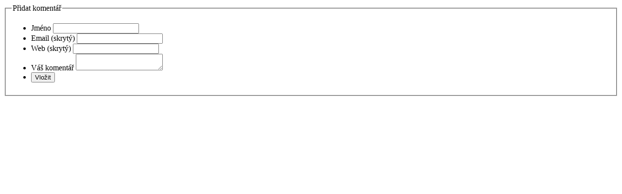

--- FILE ---
content_type: text/html; charset=UTF-8
request_url: http://galerie.goodface.cz/index.php/form/add/comments/314
body_size: 430
content:
<form action="/index.php/comments/create/314" method="post" id="g-comment-form">
<input type="hidden" name="csrf" value="5f5ec506ffeeb6cf2a95b9c2473be03c"  />  <fieldset>
    <legend>Přidat komentář</legend>
    <ul>
      <li>
        <label for="name" >Jméno</label>
        <input type="text" id="g-author" name="name" value="" class="textbox"  />
      </li>
      <li>
        <label for="email" >Email (skrytý)</label>
        <input type="text" id="g-email" name="email" value="" class="textbox"  />
      </li>
      <li>
        <label for="url" >Web (skrytý)</label>
        <input type="text" id="g-url" name="url" value="" class="textbox"  />
      </li>
      <li>
        <label for="text" >Váš komentář</label>
        <textarea id="g-text" name="text" rows="" cols="" class="textarea" ></textarea>
      </li>
      <li>
        <input type="submit" value="Vložit" class="ui-state-default ui-corner-all"  />
      </li>
    </ul>
    <input type="hidden" name="item_id" value="314"  />
  </fieldset>
</form>